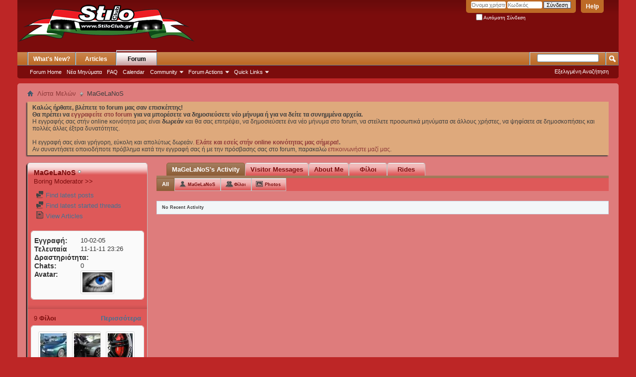

--- FILE ---
content_type: text/html; charset=ISO-8859-7
request_url: https://www.stilo-club.gr/vb3/member.php/34-MaGeLaNoS?s=6c50556b786bcac20607c934dcf26574
body_size: 15639
content:
<!DOCTYPE html PUBLIC "-//W3C//DTD XHTML 1.0 Transitional//EN" "http://www.w3.org/TR/xhtml1/DTD/xhtml1-transitional.dtd">
<!-- BEGIN TEMPLATE: MEMBERINFO -->

<html xmlns="http://www.w3.org/1999/xhtml" dir="ltr" lang="el" id="vbulletin_html">
<head>
	<!-- BEGIN TEMPLATE: headinclude -->
<meta http-equiv="Content-Security-Policy" content="block-all-mixed-content"/>
<meta http-equiv="Content-Type" content="text/html; charset=ISO-8859-7" />
<meta id="e_vb_meta_bburl" name="vb_meta_bburl" content="https://www.stilo-club.gr/vb3" />
<base href="https://www.stilo-club.gr/vb3/" /><!--[if IE]></base><![endif]-->
<meta name="generator" content="vBulletin 4.2.1" />
<meta http-equiv="X-UA-Compatible" content="IE=9" />

	<link rel="Shortcut Icon" href="favicon_fiat.ico" type="image/x-icon" />


		<meta name="keywords" content="Fiat,forum,Stilo,club,Fiat Stilo,Greece,Stilo Greece" />
		<meta name="description" content="StiloClub - The First Official Site For Stilo Owners in Greece!!!" />





<script type="text/javascript">
<!--
	if (typeof YAHOO === 'undefined') // Load ALL YUI Local
	{
		document.write('<script type="text/javascript" src="clientscript/yui/yuiloader-dom-event/yuiloader-dom-event.js?v=421"><\/script>');
		document.write('<script type="text/javascript" src="clientscript/yui/connection/connection-min.js?v=421"><\/script>');
		var yuipath = 'clientscript/yui';
		var yuicombopath = '';
		var remoteyui = false;
	}
	else	// Load Rest of YUI remotely (where possible)
	{
		var yuipath = 'clientscript/yui';
		var yuicombopath = '';
		var remoteyui = true;
		if (!yuicombopath)
		{
			document.write('<script type="text/javascript" src="clientscript/yui/connection/connection-min.js?v=421"><\/script>');
			
		}
	}
	var SESSIONURL = "s=9b2fbde6369608f0ad73a3ab9add1e80&";
	var SECURITYTOKEN = "guest";
	var IMGDIR_MISC = "images/misc";
	var IMGDIR_BUTTON = "images/buttons";
	var vb_disable_ajax = parseInt("0", 10);
	var SIMPLEVERSION = "421";
	var BBURL = "https://www.stilo-club.gr/vb3";
	var LOGGEDIN = 0 > 0 ? true : false;
	var THIS_SCRIPT = "member";
	var RELPATH = "member.php/34-MaGeLaNoS";
	var PATHS = {
		forum : "",
		cms   : "",
		blog  : ""
	};
	var AJAXBASEURL = "https://www.stilo-club.gr/vb3/";
// -->
</script>
<script type="text/javascript" src="https://www.stilo-club.gr/vb3/clientscript/vbulletin-core.js?v=421"></script>





	<link rel="stylesheet" type="text/css" href="css.php?styleid=18&amp;langid=2&amp;d=1710782519&amp;td=ltr&amp;sheet=bbcode.css,editor.css,popupmenu.css,reset-fonts.css,vbulletin.css,vbulletin-chrome.css,vbulletin-formcontrols.css," />

	<!--[if lt IE 8]>
	<link rel="stylesheet" type="text/css" href="css.php?styleid=18&amp;langid=2&amp;d=1710782519&amp;td=ltr&amp;sheet=popupmenu-ie.css,vbulletin-ie.css,vbulletin-chrome-ie.css,vbulletin-formcontrols-ie.css,editor-ie.css" />
	<![endif]-->



<!-- END TEMPLATE: headinclude -->
	<title>Εμφάνιση προφίλ: MaGeLaNoS - StiloClub.gr</title>
	
	<script type="text/javascript" src="clientscript/vbulletin_quick_edit_generic.js?v=421"></script>
	<script type="text/javascript" src="clientscript/vbulletin_quick_edit_visitormessage.js?v=421"></script>
	<script type="text/javascript" src="clientscript/vbulletin_activitystream.js?v=421"></script>
	<script type="text/javascript">

	<!--
	var isIE7 = navigator.userAgent.toLowerCase().indexOf('msie 7') != -1;
	var isIE = navigator.userAgent.toLowerCase().indexOf('msie') != -1;
	var isIE6 = navigator.userAgent.toLowerCase().indexOf('msie 6') != -1;
	var THISUSERID = 34;


	vB_XHTML_Ready.subscribe(init_PostBits_Lite);

	function init_PostBits_Lite()
	{
		var postbits = YAHOO.util.Dom.getElementsByClassName("postbit_lite", "li", "postlist");
		for (var i = 0; i < postbits.length; i++)
		{
			new PostBit_Lite(postbits[i]);
		}
	}

	function PostBit_Lite(postbit)
	{
		this.postbit = YAHOO.util.Dom.get(postbit);
		this.postid = postbit.id.substr("piccom_".length);
		this.inlinemod = new InlineModControl(this.postbit, this.postid, "imodsel");
	}

	function getParentElement(starterElement, classPattern, testTagName) {
		var currElement = starterElement;
		var foundElement = null;
		while(!foundElement && (currElement = currElement.parentNode)) {
			if ((classPattern && (currElement.className.indexOf(classPattern) != -1)) || (testTagName && (testTagName.toLowerCase() == currElement.tagName.toLowerCase()))) 
			{
				foundElement = currElement;
			}
		}
		//go up the parentNode tree until found element with matching className
		return foundElement;
	}

	//getParentElement
	function tabViewPicker(anchorObject) {
		var clickedTabId = null;
		var tabtree = getParentElement(anchorObject,"tabslight");
		var anchorInventory = tabtree.getElementsByTagName("a");

		var tabIds = [];
		for (var i=0; (currAnchor = anchorInventory[i]); i++) {
			var anchorId = currAnchor.href.substring(currAnchor.href.indexOf("#") + 1, currAnchor.href.length);
			var parentDd = getParentElement(currAnchor,null,"dd");
			if (currAnchor == anchorObject) {
				clickedTabId = anchorId;
				parentDd.className = "userprof_module";
			}
			else
			{
				parentDd.className = "userprof_moduleinactive";
			}
			tabIds.push(anchorId);
		}
	
		//loop thru anchors to gather all tab IDs and set appropriate selected status
		for (var j=0; (currTabId = tabIds[j]); j++) {
			var elem = document.getElementById("view-" + currTabId);
			if (!elem) {continue;}
			if (currTabId == clickedTabId) {
				//elem.className="selected_view_section";
				YAHOO.util.Dom.replaceClass(elem, "view_section", "selected_view_section");
			}
			else
			{
				//elem.className="view_section";
				YAHOO.util.Dom.replaceClass(elem, "selected_view_section", "view_section");
			}
		}

		//set appropriate status on all tabs.
		return false;
	}
	//-->
    </script>

	

	

	
		<link rel="stylesheet" type="text/css" href="css.php?styleid=18&amp;langid=2&amp;d=1710782519&amp;td=ltr&amp;sheet=activitystream.css,sidebar.css,forumbits.css,postbit.css,postbit-lite.css,showthread.css,member.css,user,34" />
	

	<style type="text/css"><!-- BEGIN TEMPLATE: vbridescss -->

@charset "UTF-8";
body {
    text-align:left;
}


/* for entry bits */
#ride_entryWrapper {
    padding: 0 4px;
}
#ride_entryWrapper .title {
    padding: 0 0 2px;
    border-bottom: 1px solid rgb(204, 204, 204);
}
#ride_entryWrapper .threadpagenav {
    float: right;
    margin-top: -10px;
    padding-bottom: 30px;
}
.ride_entry {
    font-size: 11px;
    padding: 7px 0 5px;
    border-bottom: 1px solid rgb(204, 204, 204);
    float: left;
    width: 100%;
}
.ride_entry h3 {
    margin: 0;
    font-weight:700;
}
.ride_entry h3 a {
    text-decoration: none;
    font-size: 12px;
}
.ride_entry h3 a:hover {
    text-decoration: underline;
}
.ride_entry img {
    float: left;
    border:1px solid rgb(102, 102, 102);
    border-radius:3px;
}
.ride_entry span {
    font-size: 12px;
}
.ride_entry table {
    float: left;
    margin: 0 7px 0 0;
}
.ride_entry td {
    text-align: center;
}
.ride_entry br {
    line-height: .25em;
}
.ride_entry .ride_entryLinks {
    float: none;
    margin: 0 .5em;
}
.ride_entry a {
    text-decoration: none;
    font-size: 11px;
}
.ride_entry a:hover {
    text-decoration: underline;
}
.ride_entryLinks {
    padding: 5px 8px 0;
    text-align: right;
    font-size: 11px;
}


/* for side block */
.ride_sideblock {
    padding-bottom: 5px;
    text-align:center;
}
.ride_sideblock .stronger {
    font-weight:900;
}
.ride_sideblock a {
    font-weight:700;
}
.ride_sideblock a:hover {
    text-decoration: underline;
}
.ride_sidetitle {}
.ride_sideblock img {
    border:1px solid rgb(102, 102, 102);
    border-radius:3px;
    margin:10px 5px 0;
}
.ride_sideblock .img {
    text-align:center;
}
.ride_sideblock .img_left {
    float:left;
    margin-bottom:10px;
}
.ride_sidetext {
    text-align:left;
    padding: 10px 0 10px;
    font-size: 11px;
}
audio {
    width: 100%;
}


/* for view ride page */
#ride_info {
    margin: 0 10px;
}
#ride_info h1 {
   font:  bold 16px Georgia, serif;
   margin:5px 5px 5px;
   border-bottom:1px solid rgb(204, 204, 204);
}
#ride_info .text {
    text-indent:5px;
    overflow:hidden;
    width: 100%;
}
#ride_info .table {
    display:block;
    overflow:hidden;
    margin-bottom:5px;
    width: 100%;
}
#ride_info .photo_gallery {
    text-align:center;
}
#ride_info .photo_gallery img {
    border:1px solid rgb(102, 102, 102);
    border-radius:3px;
}
#ride_info ul {
    width:50%;
    float:left;
}
#ride_info ul li {
    display:block;
    padding:0;
    overflow:hidden;
    margin-bottom:10px;
}
#ride_info ul.left {
    float:left;
    text-align:left;
}
#ride_info ul.right{
    float:left;
    text-align:left;
}
#ride_info span.title {
    font-size:11px;
    font-weight:700;
}
#ride_info span.data {
    font-size:11px;
}


/* for main ride page */
.ride_intro {
    background:transparent none   ;
    padding:5px;
    margin: 0 .5em 10 .5em;
    font:   14px Tahoma, Calibri, Verdana, Geneva, sans-serif;
    color:inherit;
}
.ride_intro img {
    display:block;
    margin-left:auto;
    margin-right:auto;
}
.ride_featureimg img {
    display:block;
    padding:5px;
    float:left;
    border:1px solid rgb(102, 102, 102);
    margin: 0 7px 5px 0;
}
.ride_entrycontent {
    padding:15px 0 10px;
}


/* for usercp & modcp page */
#ride_cp {
    text-align:center;
    vertical-align:text-top;
}
#ride_cp a {
    font-weight:700;
    font-size: 12px;
}
#ride_cp .img {
    border:1px solid rgb(102, 102, 102);
    border-radius:3px;margin:5px;
}
#ride_cp .text {
    text-align:left;
    padding: 5px 0;
    font-size: 11px;
}


/* for comments on view ride page */
#ride_comment h1 {
    font:  bold 16px Georgia, serif;
    margin:5px 5px 5px;
    border-bottom:1px solid rgb(204, 204, 204);
}
#ride_comment .description {
    font-size: 11px;
    max-width: 496px;
    margin-left: 212px;
    overflow: hidden;
    margin-bottom: 5px;
}

.commentbit_head {
    color: #3e3e3e;
    text-align: left;
    margin-left:90px;
}
.commentbit_head .title {
    border:1px solid #CEDFEB;
    padding:5px;
    font-weight:700;
}
.comment_date{
    font-size:11px;
    font-weight:400;
}
.commentbit_foot {
    margin-left:90px;
}
.commentbit_foot ul li {
    padding:0;
    overflow:hidden;
    margin-bottom:0;
}

.comment_avatar {
    float:left;
}
.comment_avatar img {
    width:80px;
    float:left;
    padding:0 5px;
}
.comment_foot {
    width: 100%;
    margin:5px 0;
    border-bottom:1px solid rgb(204, 204, 204);
}

.ride-comment-rating-wrapper {
    float:right;
}
.ride-rating {
    background-color:#000000;
    font:   13px Tahoma, Calibri, Verdana, Geneva, sans-serif;
    color:rgb(102, 102, 102);
    font-weight:700;
    padding:0 1em;
    float:left;
    margin-right:.3em;
    line-height:15px;
}
.ride-stars-small {
    background-repeat:no-repeat;
    height:1.25em;
    line-height:1.25em;
    margin:0 .25em 0 0;
    width:7em;
    float:left;
    width:83px;
    background-image:url(images/rating/stars.gif);
}
.ride-stars-1-sm {
    background-position:0 -18px;
}
.ride-stars-2-sm {
    background-position:0 -36px;
}
.ride-stars-3-sm {
    background-position:0 -54px;
}
.ride-stars-4-sm {
    background-position:0 -72px;
}
.ride-stars-5-sm {
    background-position:0 -90px;
}


/* style overrides */
#pagetitle {
	border-bottom:3px solid ;
	padding-bottom:1px;
	margin-bottom:5px;
}
.blog_header {
	font-size:16px;
	padding:2px 0;
	margin:0;
	display: inline;
	font-weight:700;
}
.fly {
	float: right;
	display: inline;
	font-size:88%;
}

#sidebar_container .mainblock .blocksubhead .username {
    color: #424242;
    font-size: 115%;
}
#sidebar_container {
    padding: 10px 0;
    margin-bottom: 0;
}
#userinfoblock a.avatar {
    display: block;
    text-align: center;
}
#userinfoblock a.avatar .avatarcontainer {
    display: block;
    overflow: hidden;
    text-align: center;
}
#usermenu {
    margin-left:10px;
    padding-top:4px;
    font-size: 88%;
}
#userstats dl.stats dt {
	color: #777777;
	display:block;
	float:left;
	clear:right;
	width:50%;
	text-align: left;
}

#userstats dl.stats dd {
	float:right;
	text-align: right;
	font-weight:700;
	display:block;
	width: 50%;
}

.header {
	font:   bold 20px Georgia, serif;
	color: #425769;
	border-top:4px solid #425769;
	line-height:normal;
	margin: 0px 0px 12px 0px;
	text-transform:uppercase;
	border-bottom:1px dotted #425769;
	text-decoration:none;
	padding:5px 0px 5px 0px;
	clear:both;
}

.postbit-lite .postbithead {
    background: #fafafa none   ;
    width: 98%;
}
.postcontrols span.separator {
    color: #CEDFEB;
    font-size: 18px;
    position: relative;
    top: -2px;
}
.formcontrols .blockrow {
    padding:5px 0;
}

.popupbody .ride-stars-small {
    padding:0 0 0 90px;
}
.popupbody li label {
    padding:0;
}
.popupbody li {
    border-top:0 none;
}
.popupbody li.hover{
    padding:0;
}

.avatarcontent {
	padding-top:10px;
}
.avatarcontent:first-child {
	padding-top:0;
}
.smallavatar {
	height:30px;
	width:30px;
	overflow:hidden;
	float:left;
}

div.smallavatartext {
	font-size: 11px;
	margin-left: 40px;
	margin-top: -30px;
	float:right;
}
		
<!-- END TEMPLATE: vbridescss --></style>

	<!--[if lt IE 8]><link rel="stylesheet" type="text/css" href="css.php?styleid=18&amp;langid=2&amp;d=1710782519&amp;td=ltr&amp;sheet=sidebar-ie.css,member-ie.css,postbit-lite-ie.css" /><![endif]-->

	

	
		<link rel="stylesheet" type="text/css" href="css.php?userid=34&amp;cssuid=0&amp;d=1768844966&amp;td=ltr&amp;styleid=0&amp;sheet=userprofile.css" />
		<!-- BEGIN TEMPLATE: headinclude_bottom -->
<link rel="stylesheet" type="text/css" href="css.php?styleid=18&amp;langid=2&amp;d=1710782519&amp;td=ltr&amp;sheet=additional.css" />

<!-- END TEMPLATE: headinclude_bottom -->
	
</head>

<body>
	<!-- BEGIN TEMPLATE: header -->
<div class="above_body"> <!-- closing tag is in template navbar -->
<div id="header" class="floatcontainer doc_header">
	<div><a name="top" href="forum.php?s=9b2fbde6369608f0ad73a3ab9add1e80" class="logo-image"><img src="images/misc/logo-2014.png" alt="StiloClub.gr - The First Official Site For Fiat Stilo Owners in Greece" /></a></div>
	<div id="toplinks" class="toplinks">
		
			<ul class="nouser">
			
				<li><a rel="help" href="faq.php?s=9b2fbde6369608f0ad73a3ab9add1e80">Help</a></li>
				<li>
			<script type="text/javascript" src="clientscript/vbulletin_md5.js?v=421"></script>
			<form id="navbar_loginform" action="login.php?s=9b2fbde6369608f0ad73a3ab9add1e80&amp;do=login" method="post" onsubmit="md5hash(vb_login_password, vb_login_md5password, vb_login_md5password_utf, 0)">
				<fieldset id="logindetails" class="logindetails">
					<div>
						<div>
					<input type="text" class="textbox default-value" name="vb_login_username" id="navbar_username" size="10" accesskey="u" tabindex="101" value="Όνομα χρήστη" />
					<input type="password" class="textbox" tabindex="102" name="vb_login_password" id="navbar_password" size="10" />
					<input type="text" class="textbox default-value" tabindex="102" name="vb_login_password_hint" id="navbar_password_hint" size="10" value="Κωδικός" style="display:none;" />
					<input type="submit" class="loginbutton" tabindex="104" value="Σύνδεση" title="Εισάγετε το όνομα χρήστη και τον κωδικό σας στα πεδία που παρέχονται για τη σύνδεσή σας, ή πατήστε το κουμπί 'Εγγραφή' για να δημιουργήσετε το προφίλ σας." accesskey="s" />
						</div>
					</div>
				</fieldset>
				<div id="remember" class="remember">
					<label for="cb_cookieuser_navbar"><input type="checkbox" name="cookieuser" value="1" id="cb_cookieuser_navbar" class="cb_cookieuser_navbar" accesskey="c" tabindex="103" /> Αυτόματη Σύνδεση</label>
				</div>

				<input type="hidden" name="s" value="9b2fbde6369608f0ad73a3ab9add1e80" />
				<input type="hidden" name="securitytoken" value="guest" />
				<input type="hidden" name="do" value="login" />
				<input type="hidden" name="vb_login_md5password" />
				<input type="hidden" name="vb_login_md5password_utf" />
			</form>
			<script type="text/javascript">
			YAHOO.util.Dom.setStyle('navbar_password_hint', "display", "inline");
			YAHOO.util.Dom.setStyle('navbar_password', "display", "none");
			vB_XHTML_Ready.subscribe(function()
			{
			//
				YAHOO.util.Event.on('navbar_username', "focus", navbar_username_focus);
				YAHOO.util.Event.on('navbar_username', "blur", navbar_username_blur);
				YAHOO.util.Event.on('navbar_password_hint', "focus", navbar_password_hint);
				YAHOO.util.Event.on('navbar_password', "blur", navbar_password);
			});
			
			function navbar_username_focus(e)
			{
			//
				var textbox = YAHOO.util.Event.getTarget(e);
				if (textbox.value == 'Όνομα χρήστη')
				{
				//
					textbox.value='';
					textbox.style.color='#000000';
				}
			}

			function navbar_username_blur(e)
			{
			//
				var textbox = YAHOO.util.Event.getTarget(e);
				if (textbox.value == '')
				{
				//
					textbox.value='Όνομα χρήστη';
					textbox.style.color='#777777';
				}
			}
			
			function navbar_password_hint(e)
			{
			//
				var textbox = YAHOO.util.Event.getTarget(e);
				
				YAHOO.util.Dom.setStyle('navbar_password_hint', "display", "none");
				YAHOO.util.Dom.setStyle('navbar_password', "display", "inline");
				YAHOO.util.Dom.get('navbar_password').focus();
			}

			function navbar_password(e)
			{
			//
				var textbox = YAHOO.util.Event.getTarget(e);
				
				if (textbox.value == '')
				{
					YAHOO.util.Dom.setStyle('navbar_password_hint', "display", "inline");
					YAHOO.util.Dom.setStyle('navbar_password', "display", "none");
				}
			}
			</script>
				</li>
				
			</ul>
		
	</div>
	<div class="ad_global_header">
		<!-- BEGIN TEMPLATE: ad_global_header1 -->
 
<!-- END TEMPLATE: ad_global_header1 -->
		<!-- BEGIN TEMPLATE: ad_global_header2 -->
 
<!-- END TEMPLATE: ad_global_header2 -->
	</div>
	<hr />
</div>
<!-- END TEMPLATE: header -->
	<!-- BEGIN TEMPLATE: navbar -->
<div id="navbar" class="navbar">
	<ul id="navtabs" class="navtabs floatcontainer">
		
		<!-- BEGIN TEMPLATE: navbar_tabs -->

	
		<li  id="vbtab_whatsnew">
			<a class="navtab" href="activity.php?s=9b2fbde6369608f0ad73a3ab9add1e80">What's New?</a>
		</li>
		
		

	
		<li  id="vbtab_cms">
			<a class="navtab" href="content.php?s=9b2fbde6369608f0ad73a3ab9add1e80">Articles</a>
		</li>
		
		

	
		<li class="selected" id="vbtab_forum">
			<a class="navtab" href="forum.php?s=9b2fbde6369608f0ad73a3ab9add1e80">Forum</a>
		</li>
		
		
			<ul class="floatcontainer">
				
					
						
							<li id="vbflink_bbmenu"><a href="forum.php?s=9b2fbde6369608f0ad73a3ab9add1e80">Forum Home</a></li>
						
					
				
					
						
							<li id="vbflink_newposts"><a href="search.php?s=9b2fbde6369608f0ad73a3ab9add1e80&amp;do=getnew&amp;contenttype=vBForum_Post">Νέα Μηνύματα</a></li>
						
					
				
					
						
							<li id="vbflink_faq"><a href="faq.php?s=9b2fbde6369608f0ad73a3ab9add1e80">FAQ</a></li>
						
					
				
					
						
							<li id="vbflink_calendar"><a href="calendar.php?s=9b2fbde6369608f0ad73a3ab9add1e80">Calendar</a></li>
						
					
				
					
						<li class="popupmenu" id="vbmenu_community">
							<a href="javascript://" class="popupctrl">Community</a>
							<ul class="popupbody popuphover">
								
									<li id="vbclink_groups"><a href="group.php?s=9b2fbde6369608f0ad73a3ab9add1e80">Groups</a></li>
								
									<li id="vbclink_albums"><a href="album.php?s=9b2fbde6369608f0ad73a3ab9add1e80">Albums</a></li>
								
									<li id="vbclink_members"><a href="memberlist.php?s=9b2fbde6369608f0ad73a3ab9add1e80">Member List</a></li>
								
							</ul>
						</li>
					
				
					
						<li class="popupmenu" id="vbmenu_actions">
							<a href="javascript://" class="popupctrl">Forum Actions</a>
							<ul class="popupbody popuphover">
								
									<li id="vbalink_mfr"><a href="forumdisplay.php?s=9b2fbde6369608f0ad73a3ab9add1e80&amp;do=markread&amp;markreadhash=guest">Mark Forums Read</a></li>
								
							</ul>
						</li>
					
				
					
						<li class="popupmenu" id="vbmenu_qlinks">
							<a href="javascript://" class="popupctrl">Quick Links</a>
							<ul class="popupbody popuphover">
								
									<li id="vbqlink_posts"><a href="search.php?s=9b2fbde6369608f0ad73a3ab9add1e80&amp;do=getdaily&amp;contenttype=vBForum_Post">Today's Posts</a></li>
								
									<li id="vbqlink_leaders"><a href="showgroups.php?s=9b2fbde6369608f0ad73a3ab9add1e80">View Site Leaders</a></li>
								
							</ul>
						</li>
					
				
			</ul>
		

<!-- END TEMPLATE: navbar_tabs -->
		
	</ul>
	
		<div id="globalsearch" class="globalsearch">
			<form action="search.php?s=9b2fbde6369608f0ad73a3ab9add1e80&amp;do=process" method="post" id="navbar_search" class="navbar_search">
				
				<input type="hidden" name="securitytoken" value="guest" />
				<input type="hidden" name="do" value="process" />
				<span class="textboxcontainer"><span><input type="text" value="" name="query" class="textbox" tabindex="99"/></span></span>
				<span class="buttoncontainer"><span><input type="image" class="searchbutton" src="images/buttons/search.png" name="submit" onclick="document.getElementById('navbar_search').submit;" tabindex="100"/></span></span>
			</form>
			<ul class="navbar_advanced_search">
				<li><a href="search.php?s=9b2fbde6369608f0ad73a3ab9add1e80" accesskey="4">Εξελιγμένη Αναζήτηση</a></li>
				
			</ul>
		</div>
	
</div>
</div><!-- closing div for above_body -->

<div class="body_wrapper">
<div id="breadcrumb" class="breadcrumb">
	<ul class="floatcontainer">
		<li class="navbithome"><a href="index.php?s=9b2fbde6369608f0ad73a3ab9add1e80" accesskey="1"><img src="images/misc/navbit-home.png" alt="Home" /></a></li>
		<!-- BEGIN TEMPLATE: navbar_link -->

	<li class="navbit"><a href="memberlist.php?s=9b2fbde6369608f0ad73a3ab9add1e80">Λίστα Μελών</a></li>

<!-- END TEMPLATE: navbar_link -->
		<!-- BEGIN TEMPLATE: navbar_link -->

	<li class="navbit lastnavbit"><span>MaGeLaNoS</span></li>

<!-- END TEMPLATE: navbar_link -->
	</ul>
	<hr />
</div>

<!-- BEGIN TEMPLATE: ad_navbar_below -->
 
<!-- END TEMPLATE: ad_navbar_below -->
<!-- BEGIN TEMPLATE: ad_global_below_navbar -->
 
<!-- END TEMPLATE: ad_global_below_navbar -->


	<form action="profile.php?do=dismissnotice" method="post" id="notices" class="notices">
		<input type="hidden" name="do" value="dismissnotice" />
		<input type="hidden" name="s" value="s=9b2fbde6369608f0ad73a3ab9add1e80&amp;" />
		<input type="hidden" name="securitytoken" value="guest" />
		<input type="hidden" id="dismiss_notice_hidden" name="dismiss_noticeid" value="" />
		<input type="hidden" name="url" value="" />
		<ol>
			<!-- BEGIN TEMPLATE: navbar_noticebit -->
<li class="restore" id="navbar_notice_3">
	
	<strong>Καλώς ήρθατε, βλέπετε το forum μας σαν επισκέπτης!<br />  Θα πρέπει να <a href="register.php">εγγραφείτε στο forum </a> για να μπορέσετε να δημοσιεύσετε  νέο μήνυμα ή για να δείτε τα συνημμένα αρχεία. </strong><br />H εγγραφής σας στήν online κοινότητα μας είναι <strong>δωρεάν</strong> και θα σας επιτρέψει,  να  δημοσιεύσετε ένα νέο μήνυμα στο forum, να στείλετε προσωπικά μηνύματα σε άλλους χρήστες, να ψηφίσετε σε δημοσκοπήσεις και πολλές άλλες έξτρα δυνατότητες.<br /><br />
H εγγραφή σας είναι γρήγορη, εύκολη και απολύτως δωρεάν.<a href="register.php"><strong> Ελάτε και εσείς στήν online  κοινότητας μας σήμερα!</a>.</strong><br />
Αν συναντήσετε οποιοδήποτε πρόβλημα κατά την εγγραφή σας ή με την πρόσβασης σας στο forum, παρακαλώ <a href="/vb3/sendmessage.php">επικοινωνήστε μαζί μας</a>.
</li>
<!-- END TEMPLATE: navbar_noticebit -->
		</ol>
	</form>


<!-- END TEMPLATE: navbar -->
	
	<div class="member_content userprof fullwidth" style="display:block;float:left" id="member_content">
		<div class="profile_widgets member_summary userprof_moduleinactive userprof_moduleinactive_border sidebarleft" id="sidebar_container">
			<div class="block mainblock moduleinactive_bg">
				<h1 class="blocksubhead prof_blocksubhead">
					
					<span id="userinfo">
						<span class="member_username">MaGeLaNoS</span>
						<span class="member_status"><!-- BEGIN TEMPLATE: postbit_onlinestatus -->
<img class="inlineimg onlinestatus" src="images/statusicon/user-offline.png" alt="MaGeLaNoS is offline" border="0" />

<!-- END TEMPLATE: postbit_onlinestatus --></span>
						
							<br />
							<span class="usertitle">Boring Moderator &gt;&gt;</span>
						
						
						
					</span>
				</h1>
				<div id="userinfoblock" class="floatcontainer">
					
					<ul id="usermenu" class="usermenu">
						
						
						
						
						
						
						
						<li><a href="search.php?s=9b2fbde6369608f0ad73a3ab9add1e80&amp;do=finduser&amp;userid=34&amp;contenttype=vBForum_Post&amp;showposts=1"><img src="images/site_icons/forum.png" alt="Find latest posts" class="inlineimg" /> Find latest posts</a></li>
						<li><a href="search.php?s=9b2fbde6369608f0ad73a3ab9add1e80&amp;do=finduser&amp;userid=34&amp;starteronly=1&amp;contenttype=vBForum_Thread"><img src="images/site_icons/forum.png" alt="Find latest started threads" class="inlineimg" /> Find latest started threads</a></li>
						
							<li><a href="https://www.stilo-club.gr/vb3/list.php/author/34-MaGeLaNoS?s=9b2fbde6369608f0ad73a3ab9add1e80" rel='nofollow'><img src="images/site_icons/article.png" class="inlineimg" alt="" /> View Articles</a></li>
						
						
						
					</ul>
				</div>
			</div>
		  
		  
		  <!-- BEGIN TEMPLATE: memberinfo_block -->
<!-- stats_mini -->
<div id="view-stats_mini" class="subsection block">
	<!-- BEGIN TEMPLATE: memberinfo_block_ministats -->
<div class="mini_stats blockbody userprof_content userprof_content_border">
	<div class="userinfo " >
		<h5 class="blocksubhead userprof_blocksubhead smaller">Σύντομα Στατιστικά</h5>
		<div class="blockrow member_blockrow">

			<dl class="stats">
				<dt>Εγγραφή</dt>
				<dd> 10-02-05</dd>
			</dl>
	
	
	<dl class="stats">
		<dt>Τελευταία Δραστηριότητα</dt>
		<dd> 11-11-11 <span class="time">23:26</span></dd>
	</dl>
	

			<dl class="stats"><dt>Chats</dt><dd>0</dd></dl>
			
			<dl class="stats">
				<dt>Avatar</dt>
				<dd class="avatar"><img src="image.php?s=9b2fbde6369608f0ad73a3ab9add1e80&amp;u=34&amp;dateline=1263118269" alt="Το Avatar του χρήστη MaGeLaNoS"   width="60" height="39" id="user_avatar" /></dd>
			</dl>
			
		</div>
	</div><!-- blockbody -->
</div><!-- widget block mini_stats -->
<!-- END TEMPLATE: memberinfo_block_ministats -->
</div>
<div class="underblock"></div>
<!-- / stats_mini -->
<!-- END TEMPLATE: memberinfo_block -->
		  
		  <!-- BEGIN TEMPLATE: memberinfo_block_friends_mini -->
<div class="friends_mini friends block">
	<h5 class="blocksubhead userprof_blocksubhead smaller ">
		
		
		<a href="member.php/34-MaGeLaNoS#friends-content" class="textcontrol" onclick="return tabViewPicker(document.getElementById('friends-tab'));">Περισσότερα</a>
		
		<span class="friends_total">9</span> Φίλοι
	</h5>
	<div class="blockbody userprof_content userprof_content_border">
		<div class="blockrow member_blockrow">
			
				<ul class="friends_list floatcontainer">
					<!-- BEGIN TEMPLATE: memberinfo_tiny -->
<li>
	<a class="image_friend_link" href="member.php/1422-ikaros80?s=9b2fbde6369608f0ad73a3ab9add1e80">
		<img src="image.php?s=9b2fbde6369608f0ad73a3ab9add1e80&amp;u=1422&amp;dateline=1235670298" alt="ikaros80" width="60" height="36" border="0" />
	</a>
	<div class="friend_info">
		<h6><a href="member.php/1422-ikaros80?s=9b2fbde6369608f0ad73a3ab9add1e80" class="username" title="ikaros80">ikaros80</a></h6>
	</div>
</li>
<!-- END TEMPLATE: memberinfo_tiny --><!-- BEGIN TEMPLATE: memberinfo_tiny -->
<li>
	<a class="image_friend_link" href="member.php/220-ammoulianiotis?s=9b2fbde6369608f0ad73a3ab9add1e80">
		<img src="image.php?s=9b2fbde6369608f0ad73a3ab9add1e80&amp;u=220&amp;dateline=1404211129" alt="ammoulianiotis" width="60" height="45" border="0" />
	</a>
	<div class="friend_info">
		<h6><a href="member.php/220-ammoulianiotis?s=9b2fbde6369608f0ad73a3ab9add1e80" class="username" title="ammoulianiotis">ammoulianiotis</a></h6>
	</div>
</li>
<!-- END TEMPLATE: memberinfo_tiny --><!-- BEGIN TEMPLATE: memberinfo_tiny -->
<li>
	<a class="image_friend_link" href="member.php/48-Stilo_Rodos?s=9b2fbde6369608f0ad73a3ab9add1e80">
		<img src="image.php?s=9b2fbde6369608f0ad73a3ab9add1e80&amp;u=48&amp;dateline=1223987343" alt="Stilo_Rodos" width="60" height="59" border="0" />
	</a>
	<div class="friend_info">
		<h6><a href="member.php/48-Stilo_Rodos?s=9b2fbde6369608f0ad73a3ab9add1e80" class="username" title="Stilo_Rodos">Stilo_Rodos</a></h6>
	</div>
</li>
<!-- END TEMPLATE: memberinfo_tiny --><!-- BEGIN TEMPLATE: memberinfo_tiny -->
<li>
	<a class="image_friend_link" href="member.php/638-ioannidis?s=9b2fbde6369608f0ad73a3ab9add1e80">
		<img src="image.php?s=9b2fbde6369608f0ad73a3ab9add1e80&amp;u=638&amp;dateline=1338396643" alt="ioannidis" width="60" height="45" border="0" />
	</a>
	<div class="friend_info">
		<h6><a href="member.php/638-ioannidis?s=9b2fbde6369608f0ad73a3ab9add1e80" class="username" title="ioannidis">ioannidis</a></h6>
	</div>
</li>
<!-- END TEMPLATE: memberinfo_tiny --><!-- BEGIN TEMPLATE: memberinfo_tiny -->
<li>
	<a class="image_friend_link" href="member.php/1083-Stilo-make-style?s=9b2fbde6369608f0ad73a3ab9add1e80">
		<img src="image.php?s=9b2fbde6369608f0ad73a3ab9add1e80&amp;u=1083&amp;dateline=1232365781" alt="Stilo make style" width="60" height="45" border="0" />
	</a>
	<div class="friend_info">
		<h6><a href="member.php/1083-Stilo-make-style?s=9b2fbde6369608f0ad73a3ab9add1e80" class="username" title="Stilo make style">Stilo make style</a></h6>
	</div>
</li>
<!-- END TEMPLATE: memberinfo_tiny --><!-- BEGIN TEMPLATE: memberinfo_tiny -->
<li>
	<a class="image_friend_link" href="member.php/70-DontMKsense?s=9b2fbde6369608f0ad73a3ab9add1e80">
		<img src="image.php?s=9b2fbde6369608f0ad73a3ab9add1e80&amp;u=70&amp;dateline=1245389706" alt="DontMKsense" width="60" height="71" border="0" />
	</a>
	<div class="friend_info">
		<h6><a href="member.php/70-DontMKsense?s=9b2fbde6369608f0ad73a3ab9add1e80" class="username" title="DontMKsense">DontMKsense</a></h6>
	</div>
</li>
<!-- END TEMPLATE: memberinfo_tiny -->
				</ul>
			
		</div>
	</div>
</div>
<div class="underblock"></div>
<!-- END TEMPLATE: memberinfo_block_friends_mini -->
		  
		  
		  
		  
		  
		  <!-- BEGIN TEMPLATE: memberinfo_block -->
<!-- visitors -->
<div id="view-visitors" class="subsection block">
	<!-- BEGIN TEMPLATE: memberinfo_block_recentvisitors -->
<div class="visitors">
	<h5 class="blocksubhead userprof_blocksubhead smaller">Τελευταίοι Επισκέπτες</h5>
	<div class="blockbody userprof_content userprof_content_border">
		<div class="blockrow member_blockrow">
			
				<div class="meta">
					Οι τελευταίοι 10 επισκέπτες σε αυτή τη σελίδα ήταν:
				</div>
				<ol class="commalist">
					
						<li><a class="username" href="member.php/12171-bill74?s=9b2fbde6369608f0ad73a3ab9add1e80">bill74</a>, </li>
					
						<li><a class="username" href="member.php/12474-byron_stilo?s=9b2fbde6369608f0ad73a3ab9add1e80">byron_stilo</a>, </li>
					
						<li><a class="username" href="member.php/1304-dante76?s=9b2fbde6369608f0ad73a3ab9add1e80">dante76</a>, </li>
					
						<li><a class="username" href="member.php/12081-Gunner7?s=9b2fbde6369608f0ad73a3ab9add1e80">Gunner7</a>, </li>
					
						<li><a class="username" href="member.php/11855-kostas_stolo?s=9b2fbde6369608f0ad73a3ab9add1e80">kostas_stolo</a>, </li>
					
						<li><a class="username" href="member.php/11517-kritilaw?s=9b2fbde6369608f0ad73a3ab9add1e80">kritilaw</a>, </li>
					
						<li><a class="username" href="member.php/12107-Lampros?s=9b2fbde6369608f0ad73a3ab9add1e80">Lampros</a>, </li>
					
						<li><a class="username" href="member.php/6589-maragoudis?s=9b2fbde6369608f0ad73a3ab9add1e80">maragoudis</a>, </li>
					
						<li><a class="username" href="member.php/2018-maximos?s=9b2fbde6369608f0ad73a3ab9add1e80">maximos</a>, </li>
					
						<li><a class="username" href="member.php/28-Tokis?s=9b2fbde6369608f0ad73a3ab9add1e80">Tokis</a></li>
					
				</ol>
			
			<span class="totalvisits">Αυτή η σελίδα έχει δεχθεί <strong>39.371</strong> επισκέψεις</span>
		</div>
	</div>
</div>
<!-- END TEMPLATE: memberinfo_block_recentvisitors -->
</div>
<div class="underblock"></div>
<!-- / visitors -->
<!-- END TEMPLATE: memberinfo_block -->
		  
		  
		</div>
		<div class="member_tabs contentright" id="userprof_content_container">

			<div class="tabbackground" id="profile_tabs">
				<div class="floatleft" id="tab_container">
					<dl class="tabslight">
						<dt>Tab Content</dt>
						
						<dd class="userprof_module" ><a id="activitystream-tab" href="member.php/34-MaGeLaNoS?s=9b2fbde6369608f0ad73a3ab9add1e80&amp;tab=activitystream#activitystream" onclick="return tabViewPicker(this);">MaGeLaNoS's Activity</a></dd>
						<dd  class="userprof_moduleinactive" ><a id="visitor_messaging-tab" href="member.php/34-MaGeLaNoS?s=9b2fbde6369608f0ad73a3ab9add1e80&amp;tab=visitor_messaging#visitor_messaging" onclick="return tabViewPicker(this);">Visitor Messages</a></dd>
						<dd class="userprof_moduleinactive" ><a id="aboutme-tab" href="member.php/34-MaGeLaNoS?s=9b2fbde6369608f0ad73a3ab9add1e80&amp;tab=aboutme#aboutme" onclick="return tabViewPicker(this);">About Me</a></dd>
						<dd class="userprof_moduleinactive"><a id="friends-tab" href="member.php/34-MaGeLaNoS?s=9b2fbde6369608f0ad73a3ab9add1e80&amp;tab=friends#friends-content" onclick="return tabViewPicker(this);">Φίλοι</a></dd>
						
						
						<!-- BEGIN TEMPLATE: memberinfo_tab -->
<dd class="userprof_moduleinactive"><a id="vbrides-tab" href="member.php/34-MaGeLaNoS?s=9b2fbde6369608f0ad73a3ab9add1e80&amp;tab=vbrides#vbrides" onclick="return tabViewPicker(this);">Rides</a></dd>
<!-- END TEMPLATE: memberinfo_tab -->
					</dl>
				</div>
				
					
				
				<div class="memberprofiletabunder"></div>
			</div>

			<div class="profile_content userprof">
				<div id="view-activitystream" class="selected_view_section">
					<!-- BEGIN TEMPLATE: memberinfo_block_activity -->
<script type="text/javascript">
<!--
	var activity_stream_options = {
		'type'        : 'member',
		'mindateline' : '0',
		'maxdateline' : '0',
		'minscore'    : '0',
		'minid'       : '',
		'maxid'       : '',
		'count'       : '0',
		'totalcount'  : '0',
		'perpage'     : '30',
		'refresh'     : '1'
	};
// -->
</script>
<div class="activitystream_block">
	<div id="activity_tab_container">
		<div>
			<dl class="as-tabs">
				<dt>Tab Content</dt>
				<dd id="asall" class="selected"><div><a href="member.php/34-MaGeLaNoS?s=9b2fbde6369608f0ad73a3ab9add1e80&amp;tab=activitystream&amp;type=all">All</a></div></dd>
				<dd id="asuser" class=""><div><a href="member.php/34-MaGeLaNoS?s=9b2fbde6369608f0ad73a3ab9add1e80&amp;tab=activitystream&amp;type=user">MaGeLaNoS</a></div></dd>
				<dd id="asfriend" class=""><div><a href="member.php/34-MaGeLaNoS?s=9b2fbde6369608f0ad73a3ab9add1e80&amp;tab=activitystream&amp;type=friends">Φίλοι</a></div></dd>
				
				<dd id="asphoto" class=""><div><a href="member.php/34-MaGeLaNoS?s=9b2fbde6369608f0ad73a3ab9add1e80&amp;tab=activitystream&amp;type=photos">Photos</a></div></dd>
			</dl>
		</div>
	</div>
	
	<div id="newactivity_container" class="newactivity hidden userprof_headers userprof_headers_border">
		<span id="newactivitylink">New Activity (<span id="newactivitycount"></span>)</span>
	</div>	
	
	<div id="newactivity_nomore" class="newactivity hidden userprof_headers userprof_headers_border">
		<span>Please reload this page to view the 200+ new activity items that have been created.</span>
	</div>	

	<ul id="activitylist">
		<li id="olderactivity" class="hidden">
			<div class="block1"><hr /></div>
			<div class="block2">Older Activity</div>
			<div class="block3"><hr /></div>
		</li>
		
	</ul>
	
	<div id="moreactivity_container" class="moreactivity userprof_headers userprof_headers_border">
		<a id="moreactivitylink" class="hidden" href="member.php/34-MaGeLaNoS?s=9b2fbde6369608f0ad73a3ab9add1e80&amp;tab=activitystream&amp;type=all&amp;page=1">More Activity</a>
		<span id="noresults" class="hidden">No More Results</span>
		<span id="noactivity">No Recent Activity</span>
		<img id="moreactivityprogress" class="hidden" src="images/misc/progress3.gif" alt="" />	
	</div>
</div>
<!-- END TEMPLATE: memberinfo_block_activity -->
				</div>
				<div id="view-visitor_messaging" class="view_section vm_other_prof">
					<!-- BEGIN TEMPLATE: memberinfo_block_visitormessaging -->



	<div id="postlist" class="userprof">
		<h3 class="subsectionhead userprof_title"><span class="comments_total">1</span> Μηνύματα Επισκεπτών</h3>
		
		<form action="member_inlinemod.php?u=34" method="post" id="visitor_message_inlinemod_form">
			<!-- inline moderation form -->
			<ol id="message_list"  class="userprof ">
				<!-- BEGIN TEMPLATE: memberinfo_visitormessage -->
<li class="postbit postbit-lite postcontainer  userprof" id="vmessage_440">
	<div class="userprof_vmleft">
	<a name="vmessage440"></a>
	
		
			<a href="member.php/3374-ABARTH%21%21%21?s=9b2fbde6369608f0ad73a3ab9add1e80" class="avatarlink">
				<img src="image.php?s=9b2fbde6369608f0ad73a3ab9add1e80&amp;u=3374&amp;dateline=1328092409" alt="...ABARTH!!!" />
			</a>
		
	
	</div>

	<div class="userprof_vmright">
		<div class="member_blockrow userprof_headers userprof_headers_border ">

			<label for="vmessage_440" class="floatleft">
			
				<a href="member.php/3374-ABARTH%21%21%21?s=9b2fbde6369608f0ad73a3ab9add1e80" class="username">...ABARTH!!!</a>
			
			
			 - <span class="postdate">31-12-11 <span class="time">21:06</span> </span>
			</label>

			<span class="postbit-right">
				
				
					<span class="userprof_postbititem">
						<a href="converse.php?s=9b2fbde6369608f0ad73a3ab9add1e80&amp;u=34&amp;u2=3374" title="View Conversation Between MaGeLaNoS and ...ABARTH!!!">View Conversation</a>
					</span>
				
				
				
				
				
			</span>
		</div>

		<div id="vmessage_message_440" class="vm_blockrow userprof_content userprof_content_border">
			<blockquote class="restore">
				Εύχομαι στον Boring Moderator &gt;&gt; (MaGeLaNoS) μας,Χρόνια Πολλά και Καλή Νέα Χρονιά!
				
			</blockquote>
		</div>
	</div>

	<script type="text/javascript">
	<!--
	vBulletin.register_control("vB_QuickEdit", "440", 'VisitorMessage'); 
	//--> 
	</script> 
</li>
<!-- END TEMPLATE: memberinfo_visitormessage -->
			</ol>
			<div>
				
				<div id="postpagestats" class="userprof_title">Showing Visitor Messages 1 to <span id="page_message_count">1</span> of <span id="total_message_count">1</span></div>
			</div>
			<input type="hidden" name="s" value="9b2fbde6369608f0ad73a3ab9add1e80" />
			<input type="hidden" name="securitytoken" value="guest" />
			<input type="hidden" name="u" value="34" />
		</form>
	
		
			<div id="above_postlist">
				<div id="pagination_top">
					
				</div>
			</div>
		
	</div>

	<div id="below_postlist">
		
	</div>





<!-- END TEMPLATE: memberinfo_block_visitormessaging -->
				</div>
				<div id="view-aboutme" class="view_section">
					<!-- BEGIN TEMPLATE: memberinfo_block_aboutme -->


<div class="blocksubhead subsectionhead userprof_headers userprof_headers_border">
	<span class="subsectiontitle">About MaGeLaNoS</span>

<!-- basic information -->
<h4 class="subsectionhead-understate" id="about-me">Basic Information</h4>

</div>
<div class="subsection">
	<div class="blockbody userprof_content userprof_content_border">
		

		<!-- BEGIN TEMPLATE: memberinfo_profilefield_category -->

	<h5 class="subblocksubhead subsubsectionhead first">About MaGeLaNoS</h5>
	
	<!-- BEGIN TEMPLATE: memberinfo_profilefield -->
<dl>

	<dt>Τοποθεσία:</dt>
	<dd>Ξεσσαλονίκη</dd>


</dl>
<!-- END TEMPLATE: memberinfo_profilefield --><!-- BEGIN TEMPLATE: memberinfo_profilefield -->
<dl>

	<dt>Ενδιαφέροντα:</dt>
	<dd>StiloDriver</dd>


</dl>
<!-- END TEMPLATE: memberinfo_profilefield --><!-- BEGIN TEMPLATE: memberinfo_profilefield -->
<dl>

	<dt>Επάγγελμα:</dt>
	<dd>Μαθηματικός</dd>


</dl>
<!-- END TEMPLATE: memberinfo_profilefield --><!-- BEGIN TEMPLATE: memberinfo_profilefield -->
<dl>

	<dt>Είμαι κάτοχος Stilo:</dt>
	<dd>Ναί</dd>


</dl>
<!-- END TEMPLATE: memberinfo_profilefield -->

<!-- END TEMPLATE: memberinfo_profilefield_category -->
	</div>
</div>

<div class="blocksubhead subsectionhead userprof_headers userprof_headers_border">
	<h4 class="subsectionhead-understate">Υπογραφή</h4>
	<br />
</div>
<div class="blockbody subsection userprof_content userprof_content_border">
	Θέλω βόλτα με το <b>Turbo</b> του<b> ΜΙΚΕ</b>....<b><u><br />
<br />
<br />
Fiat Stilo 1.4 3D mod.04</u></b><br />
<u><b>Opel Astra H 1.6 mod.08<br />
Opel Corsa D Sport 1.4 mod.09</b></u><br />
<br />
<b><i><img src="http://i290.photobucket.com/albums/ll250/mioannidis/Untitled-1-1-1.jpg" border="0" alt="" /><br />
</i></b>
</div>

<!-- END TEMPLATE: memberinfo_block_aboutme -->
					<!-- BEGIN TEMPLATE: memberinfo_block -->
<!-- contactinfo -->
<div id="view-contactinfo" class="subsection block">
	<!-- BEGIN TEMPLATE: memberinfo_block_contactinfo -->
<!-- contact information -->
<div class="blocksubhead subsectionhead userprof_headers userprof_headers_border" >
	<h4 class="subsectionhead-understate" style="width:100%" id="contact-info">Επικοινωνία</h4><br />
</div>
	<div class="blockbody subsection userprof_content userprof_content_border">
		<dl class="blockrow stats">
			<dt>This Page</dt>
			<dd> <a href="https://www.stilo-club.gr/vb3/member.php/34-MaGeLaNoS?s=9b2fbde6369608f0ad73a3ab9add1e80">https://www.stilo-club.gr/vb3/member.php/34-MaGeLaNoS?s=9b2fbde6369608f0ad73a3ab9add1e80</a></dd>
		</dl>
		
	
	
	<h5 class="subblocksubhead subsubsectionhead">Άμεσο Μήνυμα</h5>
	<div>
		<p class="description">Send an Instant Message to MaGeLaNoS Using...</p>
		<ul class="list_no_decoration" id="instant_messaging_list">
			<!-- BEGIN TEMPLATE: memberinfo_imbit -->
<li>
	<span class="im_img_link"><!-- BEGIN TEMPLATE: im_msn -->
<a href="javascript://" onclick="imwindow('msn', '34', 440, 270); return false;"><img src="images/misc/im_msn.gif" alt="Αποστολή μηνύματος μέσω MSN στον/στην MaGeLaNoS" /></a>
<!-- END TEMPLATE: im_msn --></span>
	<span class="smallfont shade">MSN</span>
	<a href="javascript://" dir="ltr" class="im_txt_link" onclick="imwindow('msn', '34', 500, 450); return false;">nickos_gr@hotmail.com</a>
</li>
<!-- END TEMPLATE: memberinfo_imbit --><!-- BEGIN TEMPLATE: memberinfo_imbit -->
<li>
	<span class="im_img_link"><!-- BEGIN TEMPLATE: im_skype -->
<a href="javascript://" onclick="imwindow('skype', '34', 500, 340); return false;"><img src="http://mystatus.skype.com/smallicon/MaGeLaNoS" alt="Send a message via Skype&trade; to MaGeLaNoS" /></a>
<!-- END TEMPLATE: im_skype --></span>
	<span class="smallfont shade">Skype&trade;</span>
	<a href="javascript://" dir="ltr" class="im_txt_link" onclick="imwindow('skype', '34', 500, 450); return false;">MaGeLaNoS</a>
</li>
<!-- END TEMPLATE: memberinfo_imbit -->
		</ul>
	</div>
	
</div>
<!-- END TEMPLATE: memberinfo_block_contactinfo -->
</div>
<div class="underblock"></div>
<!-- / contactinfo -->
<!-- END TEMPLATE: memberinfo_block -->
					<!-- BEGIN TEMPLATE: memberinfo_block -->
<!-- stats -->
<div id="view-stats" class="subsection block">
	<!-- BEGIN TEMPLATE: memberinfo_block_statistics -->
<!-- Statistics -->
<div class="blocksubhead subsectionhead userprof_headers userprof_headers_border" >
<h4 id="view-statistics" class="subsectionhead-understate"  style="width:100%">Στατιστικά</h4><br />
</div>
<div class="blockbody subsection userprof_content userprof_content_border">

	
	<h5 class="subblocksubhead subsubsectionhead first">Συνολικά μηνύματα</h5>
	<dl class="blockrow stats">
		<dt>Συνολικά μηνύματα</dt>
		<dd> 3.170</dd>
	</dl>
	<dl class="blockrow stats">
		<dt>Posts Per Day</dt>
		<dd> 0,41</dd>
	</dl>
	
	<dl class="blockrow stats">
		<dt>Τελευταίο Μήνυμα</dt>
		<dd><a href="showthread.php/6145-%CE%97-%CE%B1%CF%80%CE%BF%CE%BB%CF%85%CF%84%CE%B7-%CE%BE%CE%B5%CF%86%CF%84%CE%B9%CE%BB%CE%B1-%CF%84%CE%B7%CF%82-%CE%A4%CE%9F%CE%A5%CE%9F%CE%A4%CE%91-%CF%81%CE%B5-%CF%86%CE%B9%CE%BB%CE%B5-%CE%B3%CE%B9%CE%B1%CF%80%CF%89%CE%BD%CE%B5%CE%B6%CE%B9%CE%BA%CE%B1-%CE%B5%CE%B3%CE%B3%CF%85%CE%B7%CF%83%CE%B7%21?s=9b2fbde6369608f0ad73a3ab9add1e80&amp;p=99164#post99164">Η απολυτη ξεφτιλα της ΤΟΥΟΤΑ. ...ρε φιλε...γιαπωνεζικα...εγγυηση!</a> 24-12-10 <span class="time">23:28</span></dd>
	</dl>
	

	


	
	<h5 class="subblocksubhead subsubsectionhead">Μηνύματα Επισκεπτών</h5>
	<dl class="blockrow stats">
		<dt>Total Messages</dt>
		<dd> 1</dd>
	</dl>
	<dl class="blockrow stats">
		<dt>Most Recent Message</dt>
		<dd>31-12-11 <span class="time">21:06</span></dd>
	</dl>
	<ul class="group">
		<li><a href="javascript://" onclick="return tabViewPicker(document.getElementById('visitor_messaging-tab'));">Visitor Messages for MaGeLaNoS</a></li>
		
	</ul>
	

	

	

	<h5 class="subblocksubhead subsubsectionhead">General Information</h5>
	
	<dl class="blockrow stats">
		<dt>Τελευταία Δραστηριότητα</dt>
		<dd> 11-11-11 <span class="time">23:26</span></dd>
	</dl>
	
	
	<dl class="blockrow stats">
		<dt>Εγγραφή</dt>
		<dd> 10-02-05</dd>
	</dl>
	
	

	
</div>
<!-- view-statistics -->
<!-- END TEMPLATE: memberinfo_block_statistics -->
</div>
<div class="underblock"></div>
<!-- / stats -->
<!-- END TEMPLATE: memberinfo_block -->
				</div>
				<div id="view-friends-content" class="view_section">
					<!-- BEGIN TEMPLATE: memberinfo_block_friends -->
	
		
	<h3 class="subsectionhead userprof_title" id="friends">
		<span class="friends_total">9</span> Φίλοι
	</h3>
	<div>
		<ol class="friends_list floatcontainer userprof_modborder_fill">
		<!-- BEGIN TEMPLATE: memberinfo_small -->
<li id="friend_mini_3374"  class="userprof_content userprof_content_border">
	<div class="friend_info">
		<h4><a href="member.php/3374-ABARTH%21%21%21?s=9b2fbde6369608f0ad73a3ab9add1e80" class="username">...ABARTH!!!</a>&nbsp;<!-- BEGIN TEMPLATE: postbit_onlinestatus -->
<img class="inlineimg onlinestatus" src="images/statusicon/user-offline.png" alt="...ABARTH!!! is offline" border="0" />

<!-- END TEMPLATE: postbit_onlinestatus --></h4>
		<p class="description"></p>
		<div class="presence">
			
			
		</div>
	</div>
		<a class="image_friend_link" href="member.php/3374-ABARTH%21%21%21?s=9b2fbde6369608f0ad73a3ab9add1e80">
			<img src="image.php?s=9b2fbde6369608f0ad73a3ab9add1e80&amp;u=3374&amp;dateline=1328092409" alt="...ABARTH!!!" width="60"  height="45" />
		</a>

</li>
<!-- END TEMPLATE: memberinfo_small --><!-- BEGIN TEMPLATE: memberinfo_small -->
<li id="friend_mini_220"  class="userprof_content userprof_content_border">
	<div class="friend_info">
		<h4><a href="member.php/220-ammoulianiotis?s=9b2fbde6369608f0ad73a3ab9add1e80" class="username">ammoulianiotis</a>&nbsp;<!-- BEGIN TEMPLATE: postbit_onlinestatus -->
<img class="inlineimg onlinestatus" src="images/statusicon/user-offline.png" alt="ammoulianiotis is offline" border="0" />

<!-- END TEMPLATE: postbit_onlinestatus --></h4>
		<p class="description">Ο Junior του Club</p>
		<div class="presence">
			
				<ul class="group">
					<li><!-- BEGIN TEMPLATE: im_icq -->
<a href="javascript://" onclick="imwindow('icq', '220', 550, 550); return false;"><img src="images/misc/im_icq.gif" alt="Αποστολή μηνύματος μέσω ICQ στον/στην ammoulianiotis" /></a>
<!-- END TEMPLATE: im_icq --></li>
					<li><!-- BEGIN TEMPLATE: im_msn -->
<a href="javascript://" onclick="imwindow('msn', '220', 440, 270); return false;"><img src="images/misc/im_msn.gif" alt="Αποστολή μηνύματος μέσω MSN στον/στην ammoulianiotis" /></a>
<!-- END TEMPLATE: im_msn --></li>
					
					
					
				</ul>
			
			
		</div>
	</div>
		<a class="image_friend_link" href="member.php/220-ammoulianiotis?s=9b2fbde6369608f0ad73a3ab9add1e80">
			<img src="image.php?s=9b2fbde6369608f0ad73a3ab9add1e80&amp;u=220&amp;dateline=1404211129" alt="ammoulianiotis" width="60"  height="45" />
		</a>

</li>
<!-- END TEMPLATE: memberinfo_small --><!-- BEGIN TEMPLATE: memberinfo_small -->
<li id="friend_mini_70"  class="userprof_content userprof_content_border">
	<div class="friend_info">
		<h4><a href="member.php/70-DontMKsense?s=9b2fbde6369608f0ad73a3ab9add1e80" class="username">DontMKsense</a>&nbsp;<!-- BEGIN TEMPLATE: postbit_onlinestatus -->
<img class="inlineimg onlinestatus" src="images/statusicon/user-offline.png" alt="DontMKsense is offline" border="0" />

<!-- END TEMPLATE: postbit_onlinestatus --></h4>
		<p class="description">Original TeKiller</p>
		<div class="presence">
			
				<ul class="group">
					
					<li><!-- BEGIN TEMPLATE: im_msn -->
<a href="javascript://" onclick="imwindow('msn', '70', 440, 270); return false;"><img src="images/misc/im_msn.gif" alt="Αποστολή μηνύματος μέσω MSN στον/στην DontMKsense" /></a>
<!-- END TEMPLATE: im_msn --></li>
					
					
					
				</ul>
			
			
		</div>
	</div>
		<a class="image_friend_link" href="member.php/70-DontMKsense?s=9b2fbde6369608f0ad73a3ab9add1e80">
			<img src="image.php?s=9b2fbde6369608f0ad73a3ab9add1e80&amp;u=70&amp;dateline=1245389706" alt="DontMKsense" width="60"  height="71" />
		</a>

</li>
<!-- END TEMPLATE: memberinfo_small --><!-- BEGIN TEMPLATE: memberinfo_small -->
<li id="friend_mini_1422"  class="userprof_content userprof_content_border">
	<div class="friend_info">
		<h4><a href="member.php/1422-ikaros80?s=9b2fbde6369608f0ad73a3ab9add1e80" class="username">ikaros80</a>&nbsp;<!-- BEGIN TEMPLATE: postbit_onlinestatus -->
<img class="inlineimg onlinestatus" src="images/statusicon/user-offline.png" alt="ikaros80 is offline" border="0" />

<!-- END TEMPLATE: postbit_onlinestatus --></h4>
		<p class="description"></p>
		<div class="presence">
			
			
		</div>
	</div>
		<a class="image_friend_link" href="member.php/1422-ikaros80?s=9b2fbde6369608f0ad73a3ab9add1e80">
			<img src="image.php?s=9b2fbde6369608f0ad73a3ab9add1e80&amp;u=1422&amp;dateline=1235670298" alt="ikaros80" width="60"  height="36" />
		</a>

</li>
<!-- END TEMPLATE: memberinfo_small --><!-- BEGIN TEMPLATE: memberinfo_small -->
<li id="friend_mini_638"  class="userprof_content userprof_content_border">
	<div class="friend_info">
		<h4><a href="member.php/638-ioannidis?s=9b2fbde6369608f0ad73a3ab9add1e80" class="username">ioannidis</a>&nbsp;<!-- BEGIN TEMPLATE: postbit_onlinestatus -->
<img class="inlineimg onlinestatus" src="images/statusicon/user-offline.png" alt="ioannidis is offline" border="0" />

<!-- END TEMPLATE: postbit_onlinestatus --></h4>
		<p class="description">Petros e cosi brutale!</p>
		<div class="presence">
			
				<ul class="group">
					
					<li><!-- BEGIN TEMPLATE: im_msn -->
<a href="javascript://" onclick="imwindow('msn', '638', 440, 270); return false;"><img src="images/misc/im_msn.gif" alt="Αποστολή μηνύματος μέσω MSN στον/στην ioannidis" /></a>
<!-- END TEMPLATE: im_msn --></li>
					
					
					<li><!-- BEGIN TEMPLATE: im_skype -->
<a href="javascript://" onclick="imwindow('skype', '638', 500, 340); return false;"><img src="http://mystatus.skype.com/smallicon/m.ioannidis" alt="Send a message via Skype&trade; to ioannidis" /></a>
<!-- END TEMPLATE: im_skype --></li>
				</ul>
			
			
		</div>
	</div>
		<a class="image_friend_link" href="member.php/638-ioannidis?s=9b2fbde6369608f0ad73a3ab9add1e80">
			<img src="image.php?s=9b2fbde6369608f0ad73a3ab9add1e80&amp;u=638&amp;dateline=1338396643" alt="ioannidis" width="60"  height="45" />
		</a>

</li>
<!-- END TEMPLATE: memberinfo_small --><!-- BEGIN TEMPLATE: memberinfo_small -->
<li id="friend_mini_487"  class="userprof_content userprof_content_border">
	<div class="friend_info">
		<h4><a href="member.php/487-Sn7per?s=9b2fbde6369608f0ad73a3ab9add1e80" class="username">Sn7per</a>&nbsp;<!-- BEGIN TEMPLATE: postbit_onlinestatus -->
<img class="inlineimg onlinestatus" src="images/statusicon/user-offline.png" alt="Sn7per is offline" border="0" />

<!-- END TEMPLATE: postbit_onlinestatus --></h4>
		<p class="description"></p>
		<div class="presence">
			
				<ul class="group">
					
					
					
					<li><!-- BEGIN TEMPLATE: im_yahoo -->
<a href="javascript://" onclick="imwindow('yahoo', '487', 400, 200); return false;"><img src="images/misc/im_yahoo.gif" alt="Αποστολή μηνύματος μέσω Yahoo στον/στην Sn7per" /></a>
<!-- END TEMPLATE: im_yahoo --></li>
					
				</ul>
			
			
		</div>
	</div>
		<a class="image_friend_link" href="member.php/487-Sn7per?s=9b2fbde6369608f0ad73a3ab9add1e80">
			<img src="image.php?s=9b2fbde6369608f0ad73a3ab9add1e80&amp;u=487&amp;dateline=1236726913" alt="Sn7per" width="60"  height="60" />
		</a>

</li>
<!-- END TEMPLATE: memberinfo_small --><!-- BEGIN TEMPLATE: memberinfo_small -->
<li id="friend_mini_1083"  class="userprof_content userprof_content_border">
	<div class="friend_info">
		<h4><a href="member.php/1083-Stilo-make-style?s=9b2fbde6369608f0ad73a3ab9add1e80" class="username">Stilo make style</a>&nbsp;<!-- BEGIN TEMPLATE: postbit_onlinestatus -->
<img class="inlineimg onlinestatus" src="images/statusicon/user-offline.png" alt="Stilo make style is offline" border="0" />

<!-- END TEMPLATE: postbit_onlinestatus --></h4>
		<p class="description">Members 2009</p>
		<div class="presence">
			
			
		</div>
	</div>
		<a class="image_friend_link" href="member.php/1083-Stilo-make-style?s=9b2fbde6369608f0ad73a3ab9add1e80">
			<img src="image.php?s=9b2fbde6369608f0ad73a3ab9add1e80&amp;u=1083&amp;dateline=1232365781" alt="Stilo make style" width="60"  height="45" />
		</a>

</li>
<!-- END TEMPLATE: memberinfo_small --><!-- BEGIN TEMPLATE: memberinfo_small -->
<li id="friend_mini_48"  class="userprof_content userprof_content_border">
	<div class="friend_info">
		<h4><a href="member.php/48-Stilo_Rodos?s=9b2fbde6369608f0ad73a3ab9add1e80" class="username">Stilo_Rodos</a>&nbsp;<!-- BEGIN TEMPLATE: postbit_onlinestatus -->
<img class="inlineimg onlinestatus" src="images/statusicon/user-offline.png" alt="Stilo_Rodos is offline" border="0" />

<!-- END TEMPLATE: postbit_onlinestatus --></h4>
		<p class="description"></p>
		<div class="presence">
			
				<ul class="group">
					
					<li><!-- BEGIN TEMPLATE: im_msn -->
<a href="javascript://" onclick="imwindow('msn', '48', 440, 270); return false;"><img src="images/misc/im_msn.gif" alt="Αποστολή μηνύματος μέσω MSN στον/στην Stilo_Rodos" /></a>
<!-- END TEMPLATE: im_msn --></li>
					
					
					<li><!-- BEGIN TEMPLATE: im_skype -->
<a href="javascript://" onclick="imwindow('skype', '48', 500, 340); return false;"><img src="http://mystatus.skype.com/smallicon/moult74" alt="Send a message via Skype&trade; to Stilo_Rodos" /></a>
<!-- END TEMPLATE: im_skype --></li>
				</ul>
			
			
		</div>
	</div>
		<a class="image_friend_link" href="member.php/48-Stilo_Rodos?s=9b2fbde6369608f0ad73a3ab9add1e80">
			<img src="image.php?s=9b2fbde6369608f0ad73a3ab9add1e80&amp;u=48&amp;dateline=1223987343" alt="Stilo_Rodos" width="60"  height="59" />
		</a>

</li>
<!-- END TEMPLATE: memberinfo_small --><!-- BEGIN TEMPLATE: memberinfo_small -->
<li id="friend_mini_28"  class="userprof_content userprof_content_border">
	<div class="friend_info">
		<h4><a href="member.php/28-Tokis?s=9b2fbde6369608f0ad73a3ab9add1e80" class="username">Tokis</a>&nbsp;<!-- BEGIN TEMPLATE: postbit_onlinestatus -->
<img class="inlineimg onlinestatus" src="images/statusicon/user-offline.png" alt="Tokis is offline" border="0" />

<!-- END TEMPLATE: postbit_onlinestatus --></h4>
		<p class="description"></p>
		<div class="presence">
			
			
		</div>
	</div>
		<a class="image_friend_link" href="member.php/28-Tokis?s=9b2fbde6369608f0ad73a3ab9add1e80">
			<img src="image.php?s=9b2fbde6369608f0ad73a3ab9add1e80&amp;u=28&amp;dateline=1169737881" alt="Tokis" width="60"  height="60" />
		</a>

</li>
<!-- END TEMPLATE: memberinfo_small -->
		</ol><!-- friends_list -->
	</div> <!-- blockbody -->
	
	<div class="userprof_title">
		Showing Friends 1 to 9 of 9
	</div>
	
	
	

<!-- view-friends -->
<!-- END TEMPLATE: memberinfo_block_friends -->
				</div>
				<div id="view-infractions-content" class="view_section">
					
				</div>
				<div id="view-reputation-content" class="view_section">
					
				</div>
				<!-- BEGIN TEMPLATE: vbrides_profile_tab -->

<div id="view-vbrides" class="view_section">
    
        <!-- Not logged in, register to add ride -->
        <a class="floatright" href="register.php?s=9b2fbde6369608f0ad73a3ab9add1e80" rel="nofollow">Register to create your own Ride</a>            
    
	<div class="blocksubhead subsectionhead userprof_headers userprof_headers_border">
		<h4 class="subsectionhead-understate"> Rides</h4>
	</div>
    <ol id="message_list" class="userprof "> <!-- id="activitylist -->
        
    </ol>
</div>
		
<!-- END TEMPLATE: vbrides_profile_tab -->
			</div>
		</div>
	</div>
	<!-- BEGIN TEMPLATE: footer -->

<div style="clear: left">
  <!-- BEGIN TEMPLATE: ad_footer_start -->
 
<!-- END TEMPLATE: ad_footer_start -->
  <!-- BEGIN TEMPLATE: ad_global_above_footer -->
 
<!-- END TEMPLATE: ad_global_above_footer -->
</div>

<div id="footer" class="floatcontainer footer">

	<form action="forum.php" method="get" id="footer_select" class="footer_select">

		
			<select name="styleid" onchange="switch_id(this, 'style')">
				<optgroup label="Γρήγορη Επιλογή Στυλ"><option class="hidden"></option></optgroup>
				
					
					<optgroup label="&nbsp;Standard Styles">
									
					<!-- BEGIN TEMPLATE: option -->

	<option value="18" class="" selected="selected">-- StiloBordo</option>

<!-- END TEMPLATE: option -->
					
					</optgroup>
										
				
				
					
					<optgroup label="&nbsp;Mobile Styles">
					
					<!-- BEGIN TEMPLATE: option -->

	<option value="11" class="" >-- Default Mobile Style</option>

<!-- END TEMPLATE: option -->
					
					</optgroup>
										
				
			</select>	
		
		
		
			<select name="langid" onchange="switch_id(this, 'lang')">
				<optgroup label="Quick Language Chooser">
					<!-- BEGIN TEMPLATE: option -->

	<option value="1" class="" >-- English (US)</option>

<!-- END TEMPLATE: option --><!-- BEGIN TEMPLATE: option -->

	<option value="2" class="" selected="selected">-- Greek</option>

<!-- END TEMPLATE: option -->
				</optgroup>
			</select>
		
	</form>

	<ul id="footer_links" class="footer_links">
		<li><a href="mailto:info@stilo-club.gr" rel="nofollow" accesskey="9">Επικοινωνήστε μαζί μας</a></li>
		<li><a href="https://www.stiloclub.gr">StiloClub.gr</a></li>
		
		
		<li><a href="archive/index.php?s=9b2fbde6369608f0ad73a3ab9add1e80">Αρχείο</a></li>
		
		
		
		<li><a href="member.php/34-MaGeLaNoS#top" onclick="document.location.hash='top'; return false;">Αρχή</a></li>
	</ul>
	
	
	
	
	<script type="text/javascript">
	<!--
		// Main vBulletin Javascript Initialization
		vBulletin_init();
	//-->
	</script>
        
</div>
</div> <!-- closing div for body_wrapper -->

<div class="below_body">
<div id="footer_time" class="shade footer_time">Όλες οι ώρες είναι GMT +3. Η ώρα τώρα είναι <span class="time">20:49</span>.</div>

<div id="footer_copyright" class="shade footer_copyright">
	<!-- Do not remove this copyright notice -->
	Forum engine powered by : vBulletin Version 4.2.1<br />Copyright &copy;2000 - 2026, Jelsoft Enterprises Ltd.
	<!-- Do not remove this copyright notice -->
	<p>Powered by <a href="https://gozenhost.com" target="_blank" >GOZEN HOST LLC</a></p>
</div>
<div id="footer_morecopyright" class="shade footer_morecopyright">
	<!-- Do not remove cronimage or your scheduled tasks will cease to function -->
	
	<!-- Do not remove cronimage or your scheduled tasks will cease to function -->
	StiloClub Greece @ 2014-2025
	
</div>
<!-- BEGIN TEMPLATE: ad_footer_end -->

<!-- END TEMPLATE: ad_footer_end --> 

</div>
<!-- END TEMPLATE: footer -->
</body>
</html>
<!-- END TEMPLATE: MEMBERINFO -->